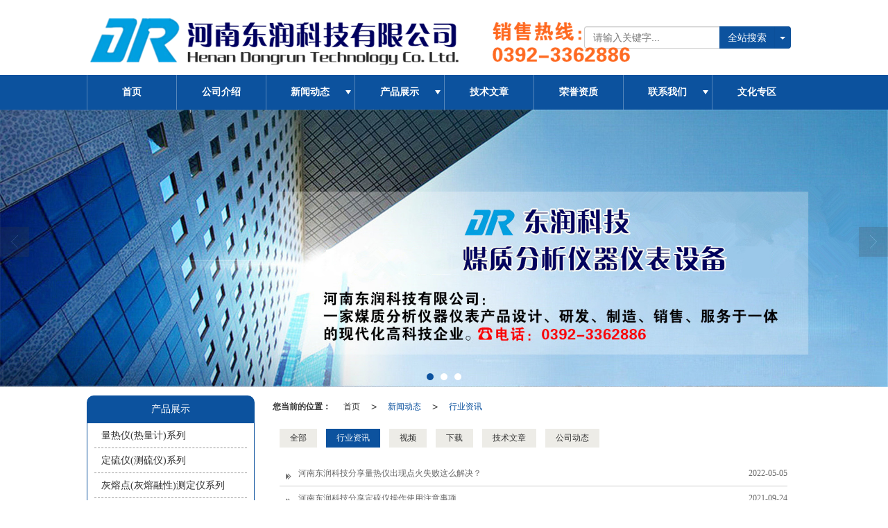

--- FILE ---
content_type: text/html; charset=utf-8
request_url: http://www.hndrkj.cn/Articles-58656.html
body_size: 8350
content:
<!DOCTYPE html PUBLIC "-//W3C//DTD XHTML 1.0 Stict//EN" "http://www.w3.org/TR/xhtml1/DTD/xhtml1-strict.dtd">
<html xmlns="http://www.w3.org/1999/xhtml">
<head>
<meta http-equiv="Content-Type" content="text/html; charset=utf-8"/>
<meta charset="utf-8">
<meta http-equiv="X-UA-Compatible" content="IE=edge" />
<meta name="author" content="" />
<title>行业资讯|行业资讯-河南省东润科技有限公司</title>
<meta name="keywords" content="行业资讯,行业资讯,河南省东润科技有限公司" />
<meta name="description" content="河南省东润科技有限公司专业提供量热仪、全自动量热仪、测硫仪、定硫仪、工业分析仪相关产品和服务,是行业中很有实力的品牌销售和服务机构。业务咨询：0392-3362886。" />
<!-- 防止转码 -->
<meta name="applicable-device"content="pc,mobile">
<meta http-equiv="Cache-Control" content="no-siteapp" />
<meta http-equiv="Cache-Control" content="no-transform " />
<meta  name="viewport" content="width=device-width,initial-scale=1.0,minimum-scale=1.0, maximum-scale=1.0, user-scalable=no" />
<!--防止json劫持token-->
<meta name="csrf-token" content="67df5d2b4ce8d092826fff06c975ee49">
<meta name="domain-token" content="7b4e73bc0d4ddb86ccba5731872d4af2">
<meta name="seo-base-link" content="">
<!-- Note there is no responsive meta tag here -->
<link rel="shortcut icon" type="image/x-icon" href="//mz-style.258fuwu.com/favicon.ico" />
<link rel="canonical" href="http://www.hndrkj.cn/Articles-58656.html">
<!-- Bootstrap core CSS -->
    <link href="//mz-style.258fuwu.com/Public/Css/layoutit.css?v=2" rel='stylesheet' />
    <link href="//mz-style.258fuwu.com/Public/Css/bootstrap.min.css?v=2" rel='stylesheet' />
    <link href="//mz-style.258fuwu.com/Public/Css/public.css?v=2" rel='stylesheet' />
    <link href="//mz-style.258fuwu.com/Public/Css/photoswipe.css?v=2" rel='stylesheet' />
    <link href="//mz-style.258fuwu.com/Public/Css/banner/banner.css?v=2" rel='stylesheet' />
<link href="//mz-style.258fuwu.com/Public/Css/swiper.min.css" rel="stylesheet" />
<link href="//mz-style.258fuwu.com/Public/Home/Theme85/style.css" rel="stylesheet" />
<!--<script src="//mz-style.258fuwu.com/Public/Js/jquery.min.js"></script>-->
<script src="//mz-style.258fuwu.com/jquery/2.0.0/jquery.min.js"></script>
<script src="//mz-style.258fuwu.com/Public/Js/swiper.min.js"></script>
<!-- 另外一个在user的title.html-->
<script>
    var url_route_model="1";

    var is_ssl="0";
    var ishttps = 'https:' == document.location.protocol ? true : false;
    if (is_ssl == 1) {
        if(!ishttps) {
            window.location.href = "";
        }
    }
</script>
    
        <!-- 头部和底部css -->
        <link rel="stylesheet" href="//alimz-style.258fuwu.com/Public/Css/Customer/customer_inner_500268427.css?time=1658279643"><!-- 内页css -->
        <!-- Just for debugging purposes. Don't actually copy this line! --><!--[if lt IE 9]><script src="../../docs-assets/js/ie8-responsive-file-warning.js"></script><![endif]--><!-- HTML5 shim and Respond.js IE8 support of HTML5 elements and media queries -->
        <!--[if lt IE 9]>
            <script src="http://cdn.bootcss.com/html5shiv/3.7.0/html5shiv.min.js"></script>
            <script src="http://cdn.bootcss.com/respond.js/1.3.0/respond.min.js"></script>
        <![endif]-->
    </head>
    <body class=" TopologyLeft  Pagebg">
 
<div class="tpl_one" id="md_tpl_one"> 		<div class="column Themebg column1"> 			<div class="menu" id="md_menu">            <style>/*配置颜色*/.Themefont,.Themefonthover:hover{color:rgb(12, 82, 158) !important}.Themebg,.ThemebgHover:hover,.tp-bullets.simplebullets.round .bullet.selected,.tp-bullets.simplebullets.round .bullet:hover,.tp-bannertimer,.tp-leftarrow:hover,.tp-rightarrow:hover,.NavBtn .icon-bar, .NavBtn:after, .NavBtn:before,.ThemebgHover:hover,.tab-box a:hover{background-color:rgb(12, 82, 158) !important}.ThemeFborder,.NavBoxPublic .TriangleBtn:before,.ThemeFborderHover:hover{border-color:rgb(12, 82, 158) !important}.Custom_Themefont,.Custom_Themefonthover:hover{color:rgb(12, 82, 158) !important}.Custom_Themebg,.Custom_ThemebgHover:hover{background-color:rgb(12, 82, 158) !important}.Custom_ThemeFborder,.Custom_ThemeFborderHover:hover{border-color:rgb(12, 82, 158) !important}.body-right .productBox li a:hover h5,.breadCrumb a:hover{color:rgb(12, 82, 158) !important}.article .company-box li a:hover,.article .company-box li a:hover .time{color:rgb(12, 82, 158) !important}#ProClassLeft li.ac .Classtriangle:hover:after{border-top-color:rgb(12, 82, 158) !important}#ProClassLeft li.ac .Classtriangle.Themebg:hover:after{border-top-color:#fff !important}/*字体*/@font-face{font-family: "iconfont";src: url('//static.files.mozhan.com/Public/Images/Theme85/icon/iconfont.eot');src: url('//static.files.mozhan.com/Public/Images/Theme85/icon/iconfont.eot?#iefix') format('embedded-opentype'),  url('//static.files.mozhan.com/Public/Images/Theme85/icon/iconfont.woff') format('woff'),  url('//static.files.mozhan.com/Public/Images/Theme85/icon/iconfont.ttf') format('truetype'),  url('//static.files.mozhan.com/Public/Images/Theme85/icon/iconfont.svg#iconfont2') format('svg')}body .iconfont:before{text-align: center;font-family:"iconfont" !important;font-size:16px;font-style:normal;-webkit-font-smoothing: antialiased;-webkit-text-stroke-width: 0.2px;-moz-osx-font-smoothing: grayscale}.icon-youjian:before{content: "\e600"}.icon-xinzeng:before{content: "\e601"}.icon-zuobiao:before{content: "\e602"}.icon-dianhua:before{content: "\e603"}.icon-news:before{content: "\e604"}</style>                 <div class="HeaderBox contentBox clearfix">                     <!-- pc端logo -->                     <h1 class="logo_name">                         <span>河南省东润科技有限公司</span>                         <a href="/" class="logo navbar-brand">                             <p class="h3"><img src="//pic.files.mozhan.com/mozhan/20160714/2385da1d322641e44748163003a6c663.png" alt="河南省东润科技有限公司" /></p>                         </a>                     </h1>                     <!-- 手机端logo -->                     <a class="logo navbar-brand-mobile" href="/">                         <h3 class="h3"><img src="//pic.files.mozhan.com/mozhan/20160714/2385da1d322641e44748163003a6c663.png" alt="河南省东润科技有限公司" /></h3>                     </a>                     <div class="NavBtn" id="NavBtn" >                         <span class="icon-bar Themebg"></span>                         <span class="icon-bar Themebg"></span>                         <span class="icon-bar Themebg"></span>                     </div>                     <!--搜索-->                                          <form class="navbar-form" role="search" action="//www.hndrkj.cn/Article-searchAll.html" method="post">                                                  <div class="btn-group btn-search-group">                              <button type="submit" class="btn btn-danger btn-search Custom_Themebg">全站搜索</button>                              <button type="button" class="btn btn-danger dropdown-toggle Themebg Custom_Themefonthover" data-toggle="dropdown"><span class="caret"></span> </button>                              <ul class="dropdown-menu" role="menu">                                  <li><a title="全站搜索" href="javascript:;" data-role="webSearchUrl">全站搜索</a></li>                                  <li><a href="javascript:;" data-role="productSearchUrl">产品搜索</a></li>                                  <li><a href="javascript:;" data-role="articleSearchUrl">文章搜索</a></li>                              </ul>                          </div>                          <div class="form-group">                              <input type="text" class="form-control Themefont" name="name" placeholder="请输入关键字..."/>                          </div>                          <input type="hidden"  id="webSearchUrl" value="//www.hndrkj.cn/Article-searchAll.html" />                          <input type="hidden"  id="productSearchUrl" value="//www.hndrkj.cn/Product-index.html" />                          <input type="hidden"  id="articleSearchUrl" value="//www.hndrkj.cn/Article-index.html" />                     </form>                     <div class="Themebg menuBg"></div>                  </div>                 <div  class="NavBox Themebg" id="NavBox">                     <div class="contentBox">                         <ul class="nav navbar-nav"  id="nav">         <li >                         <a class="overflow Themetxthover" href="//www.hndrkj.cn/"  >         首页         </a>                         <span></span>                      </li>         <li >                         <a class="overflow Themetxthover" href="//www.hndrkj.cn/About.html"  >         公司介绍         </a>                         <span></span>                      </li>         <li >                         <a class="overflow Themetxthover  Triangle" href="//www.hndrkj.cn/Article-index.html"  >         新闻动态         </a>                         <span></span>                     <span class="TriangleBtn"></span>                          <ul>                         <li class="Themebg overflow">                                 <a class="overflow Custom_ThemebgHover" href="//www.hndrkj.cn/Articles-58118.html"  >                     公司动态                 </a>                             </li>                         <li class="Themebg overflow">                                 <a class="overflow Custom_ThemebgHover" href="//www.hndrkj.cn/Articles-58656.html"  >                     行业资讯                 </a>                             </li>                     </ul>             </li>         <li >                         <a class="overflow Themetxthover  Triangle" href="//www.hndrkj.cn/Product-index.html"  >         产品展示         </a>                         <span></span>                     <span class="TriangleBtn"></span>                          <ul>                         <li class="Themebg overflow">                                 <a class="overflow Custom_ThemebgHover" href="//www.hndrkj.cn/Products-99863.html"  >                     量热仪(热量计)系列                 </a>                             </li>                         <li class="Themebg overflow">                                 <a class="overflow Custom_ThemebgHover" href="//www.hndrkj.cn/Products-100412.html"  >                     定硫仪(测硫仪)系列                 </a>                             </li>                         <li class="Themebg overflow">                                 <a class="overflow Custom_ThemebgHover" href="//www.hndrkj.cn/Products-100413.html"  >                     灰熔点(灰熔融性)测定仪系列                 </a>                             </li>                         <li class="Themebg overflow">                                 <a class="overflow Custom_ThemebgHover" href="//www.hndrkj.cn/Products-100414.html"  >                     工业分析系列                 </a>                             </li>                         <li class="Themebg overflow">                                 <a class="overflow Custom_ThemebgHover" href="//www.hndrkj.cn/Products-100415.html"  >                     干燥箱系列                 </a>                             </li>                         <li class="Themebg overflow">                                 <a class="overflow Custom_ThemebgHover" href="//www.hndrkj.cn/Products-100416.html"  >                     粘结指数测定仪                 </a>                             </li>                         <li class="Themebg overflow">                                 <a class="overflow Custom_ThemebgHover" href="//www.hndrkj.cn/Products-100417.html"  >                     制样破碎系列                 </a>                             </li>                         <li class="Themebg overflow">                                 <a class="overflow Custom_ThemebgHover" href="//www.hndrkj.cn/Products-100419.html"  >                     胶质层测定仪系列                 </a>                             </li>                         <li class="Themebg overflow">                                 <a class="overflow Custom_ThemebgHover" href="//www.hndrkj.cn/Products-100728.html"  >                     工业燃料全过程监督系统                 </a>                             </li>                     </ul>             </li>         <li >                         <a class="overflow Themetxthover" href="//www.hndrkj.cn/Articles-58119.html"  >         技术文章         </a>                         <span></span>                      </li>         <li >                         <a class="overflow Themetxthover" href="//www.hndrkj.cn/Album-detail-album_id-237271.html"  >         荣誉资质         </a>                         <span></span>                      </li>         <li >                         <a class="overflow Themetxthover  Triangle" href="//www.hndrkj.cn/Contact.html"  rel="nofollow">             联系我们         </a>                         <span></span>                     <span class="TriangleBtn"></span>                          <ul>                         <li class="Themebg overflow">                                 <a class="overflow Custom_ThemebgHover" href="//www.hndrkj.cn/Contact.html"  >                     联系我们                 </a>                             </li>                         <li class="Themebg overflow">                                 <a class="overflow Custom_ThemebgHover" href="//www.hndrkj.cn/Message.html"  >                     留言反馈                 </a>                             </li>                         <li class="Themebg overflow">                                 <a class="overflow Custom_ThemebgHover" href="//www.hndrkj.cn/Lbs.html"  >                     LBS                 </a>                             </li>                     </ul>             </li>         <li >                         <a class="overflow Themetxthover" href="//www.hndrkj.cn/SignPage-detail-id-570819.html"  >         文化专区         </a>                         <span></span>                      </li>     </ul>                       </div>                 </div>                    <div class="NavBoxPublic ThemeFborder" id="NavBoxPublic">                     <ul class="navPublic">         <li>                         <a class="Themefont" href="//www.hndrkj.cn/"  >         首页         </a>                                       </li>         <li>                         <a class="Themefont" href="//www.hndrkj.cn/About.html"  >         公司介绍         </a>                                       </li>         <li>                         <a class="Themefont Triangle" href="//www.hndrkj.cn/Article-index.html"  >         新闻动态         </a>                                      <span class="TriangleBtn"></span>                          <ul class="Themebg">                         <li class="Themebghover">                                 <a class="" href="//www.hndrkj.cn/Articles-58118.html" data-img=""  >                     公司动态                 </a>                             </li>                         <li class="Themebghover">                                 <a class="" href="//www.hndrkj.cn/Articles-58656.html" data-img=""  >                     行业资讯                 </a>                             </li>                     </ul>             </li>         <li>                         <a class="Themefont Triangle" href="//www.hndrkj.cn/Product-index.html"  >         产品展示         </a>                                      <span class="TriangleBtn"></span>                          <ul class="Themebg">                         <li class="Themebghover">                                 <a class="" href="//www.hndrkj.cn/Products-99863.html" data-img=""  >                     量热仪(热量计)系列                 </a>                             </li>                         <li class="Themebghover">                                 <a class="" href="//www.hndrkj.cn/Products-100412.html" data-img=""  >                     定硫仪(测硫仪)系列                 </a>                             </li>                         <li class="Themebghover">                                 <a class="" href="//www.hndrkj.cn/Products-100413.html" data-img=""  >                     灰熔点(灰熔融性)测定仪系列                 </a>                             </li>                         <li class="Themebghover">                                 <a class="" href="//www.hndrkj.cn/Products-100414.html" data-img=""  >                     工业分析系列                 </a>                             </li>                         <li class="Themebghover">                                 <a class="" href="//www.hndrkj.cn/Products-100415.html" data-img=""  >                     干燥箱系列                 </a>                             </li>                         <li class="Themebghover">                                 <a class="" href="//www.hndrkj.cn/Products-100416.html" data-img=""  >                     粘结指数测定仪                 </a>                             </li>                         <li class="Themebghover">                                 <a class="" href="//www.hndrkj.cn/Products-100417.html" data-img=""  >                     制样破碎系列                 </a>                             </li>                         <li class="Themebghover">                                 <a class="" href="//www.hndrkj.cn/Products-100419.html" data-img=""  >                     胶质层测定仪系列                 </a>                             </li>                         <li class="Themebghover">                                 <a class="" href="//www.hndrkj.cn/Products-100728.html" data-img=""  >                     工业燃料全过程监督系统                 </a>                             </li>                     </ul>             </li>         <li>                         <a class="Themefont" href="//www.hndrkj.cn/Articles-58119.html"  >         技术文章         </a>                                       </li>         <li>                         <a class="Themefont" href="//www.hndrkj.cn/Album-detail-album_id-237271.html"  >         荣誉资质         </a>                                       </li>         <li>                         <a class="Themefont Triangle" href="//www.hndrkj.cn/Contact.html"  rel="nofollow">             联系我们         </a>                                      <span class="TriangleBtn"></span>                          <ul class="Themebg">                         <li class="Themebghover">                                 <a class="" href="//www.hndrkj.cn/Contact.html" data-img=""  >                     联系我们                 </a>                             </li>                         <li class="Themebghover">                                 <a class="" href="//www.hndrkj.cn/Message.html" data-img=""  >                     留言反馈                 </a>                             </li>                         <li class="Themebghover">                                 <a class="" href="//www.hndrkj.cn/Lbs.html" data-img=""  >                     LBS                 </a>                             </li>                     </ul>             </li>         <li>                         <a class="Themefont" href="//www.hndrkj.cn/SignPage-detail-id-570819.html"  >         文化专区         </a>                                       </li>     </ul>                      <!-- 所有模板导航必须在这个文件里面 -->                 </div>                 <div class="NavBoxBg" id="NavBoxBg">                     <div id="NavBoxBtn"></div>                 </div>      		 </div> 		</div> 		<div class="column column1"> 			<div id="md_banner" class="banner"></div> 		</div> 	</div>
<div class="clearfix"></div>
<div class="bannerBox">
	<div class="banner">
	<div class="bannerEffect" id="pc_banner_content">
                		<div class="fullwidthbanner-container">
			<div class="fullwidthbanner">
				<ul>
										<li data-transition="3dcurtain-vertical"
					data-slotamount="15" data-masterspeed="300">
																<img src="//alipic.files.mozhan.com/mozhan/20200530/d60d49e252e905e5e8e8a1629253fe56.jpg?x-oss-process=image/resize,limit_0,m_fill,w_1920,h_600" alt="" />
										</li>
										<li data-transition="curtain-3"
					data-slotamount="15" data-masterspeed="300">
																<img src="//pic.files.mozhan.com/mozhan/20160715/799143b9ddc49898ad55f5891f2b7765.jpg?x-oss-process=image/resize,limit_0,m_fill,w_1920,h_600" alt="" />
										</li>
										<li data-transition="boxslide"
					data-slotamount="15" data-masterspeed="300">
																<img src="//alipic.files.mozhan.com/mozhan/20200110/9d52f50afbcd218973aa4160ca26bade.jpg?x-oss-process=image/resize,limit_0,m_fill,w_1920,h_600" alt="" />
										</li>
									</ul>
			</div>
		</div>
                	</div>


	</div>
</div>
       
<div class="contentBox">
    <!--文章列表-->
    <div class="row body-right">
        <div class="breadCrumb">
    <b>您当前的位置：</b><a href="/">首页</a><em>&gt;</em> <a  href="/Article-index.html" class="Themefont">新闻动态</a><em>&gt;</em><a href="/Articles-58656.html"  class="Themefont">行业资讯</a>
</div>  
        <div class="BgP10 clearfix">
            <div class="tab-box ">
                                  <a title="全部" href="/Article-index.html" class="Themebghover ">全部</a>
                                                <a title="行业资讯" href="/Articles-58656.html" class="Themebghover  Themebg active ">行业资讯</a>
                                <a title="视频" href="/Articles-58647.html" class="Themebghover ">视频</a>
                                <a title="下载" href="/Articles-58646.html" class="Themebghover ">下载</a>
                                <a title="技术文章" href="/Articles-58119.html" class="Themebghover ">技术文章</a>
                                <a title="公司动态" href="/Articles-58118.html" class="Themebghover ">公司动态</a>
                            </div>
          
                      <ul class="nlist-box ">
                                                      <li class="clearfix"><i class="iconfont icon-news"></i><a title="河南东润科技分享量热仪出现点火失败这么解决？" class="Themefonthover" href="/Article-detail-id-3122808.html">河南东润科技分享量热仪出现点火失败这么解决？</a><span>2022-05-05</span></li>
                                                                        <li class="clearfix"><i class="iconfont icon-news"></i><a title="河南东润科技分享定硫仪操作使用注意事项" class="Themefonthover" href="/Article-detail-id-2900406.html">河南东润科技分享定硫仪操作使用注意事项</a><span>2021-09-24</span></li>
                                                                        <li class="clearfix"><i class="iconfont icon-news"></i><a title="河南东润科技分享测硫仪常见故障与处理方法" class="Themefonthover" href="/Article-detail-id-2851153.html">河南东润科技分享测硫仪常见故障与处理方法</a><span>2021-08-17</span></li>
                                                                        <li class="clearfix"><i class="iconfont icon-news"></i><a title="实验室“军事化”管理，细节不可少" class="Themefonthover" href="/Article-detail-id-965432.html">实验室“军事化”管理，细节不可少</a><span>2018-04-27</span></li>
                                                                        <li class="clearfix"><i class="iconfont icon-news"></i><a title="煤质分析化验指标、煤炭检验检测指标有哪些？" class="Themefonthover" href="/Article-detail-id-774343.html">煤质分析化验指标、煤炭检验检测指标有哪些？</a><span>2017-09-05</span></li>
                                                                        <li class="clearfix"><i class="iconfont icon-news"></i><a title="煤炭价格走势开始明朗" class="Themefonthover" href="/Article-detail-id-774339.html">煤炭价格走势开始明朗</a><span>2017-09-05</span></li>
                                                                        <li class="clearfix"><i class="iconfont icon-news"></i><a title="都说煤质化验工持证上岗题难，做了才知道……" class="Themefonthover" href="/Article-detail-id-736319.html">都说煤质化验工持证上岗题难，做了才知道……</a><span>2017-06-07</span></li>
                                                                        <li class="clearfix"><i class="iconfont icon-news"></i><a title="煤质仪器中粘结指数测定方法" class="Themefonthover" href="/Article-detail-id-570644.html">煤质仪器中粘结指数测定方法</a><span>2016-07-14</span></li>
                                              </ul>
          
          <div class="page"> <div class="col-lg-3">共 8 条记录 1 页</div><div class="col-lg-9 pull-right"><ul class="pagination">       </ul></div></div>
        </div>
    </div>    
    <div class="classifiCen clear" id="ProClass">
    <div class="ProClassBg"></div>
    <h4 class="overflow Themebg">产品展示</h4>
    <ul class="product-class mt15">
                <li ><a title="量热仪(热量计)系列" class="Classtriangle first Themebghover " href="/Products-99863.html">量热仪(热量计)系列</a>
            <div class="classBox">
                            </div>
        </li>
                <li ><a title="定硫仪(测硫仪)系列" class="Classtriangle first Themebghover " href="/Products-100412.html">定硫仪(测硫仪)系列</a>
            <div class="classBox">
                            </div>
        </li>
                <li ><a title="灰熔点(灰熔融性)测定仪系列" class="Classtriangle first Themebghover " href="/Products-100413.html">灰熔点(灰熔融性)测定仪系列</a>
            <div class="classBox">
                            </div>
        </li>
                <li ><a title="工业分析系列" class="Classtriangle first Themebghover " href="/Products-100414.html">工业分析系列</a>
            <div class="classBox">
                            </div>
        </li>
                <li ><a title="干燥箱系列" class="Classtriangle first Themebghover " href="/Products-100415.html">干燥箱系列</a>
            <div class="classBox">
                            </div>
        </li>
                <li ><a title="粘结指数测定仪" class="Classtriangle first Themebghover " href="/Products-100416.html">粘结指数测定仪</a>
            <div class="classBox">
                            </div>
        </li>
                <li ><a title="制样破碎系列" class="Classtriangle first Themebghover " href="/Products-100417.html">制样破碎系列</a>
            <div class="classBox">
                            </div>
        </li>
                <li ><a title="胶质层测定仪系列" class="Classtriangle first Themebghover " href="/Products-100419.html">胶质层测定仪系列</a>
            <div class="classBox">
                            </div>
        </li>
                <li ><a title="测氢仪系列" class="Classtriangle first Themebghover " href="/Products-357351.html">测氢仪系列</a>
            <div class="classBox">
                            </div>
        </li>
                <li ><a title="汽车采样机" class="Classtriangle first Themebghover " href="/Products-121286.html">汽车采样机</a>
            <div class="classBox">
                            </div>
        </li>
                <li ><a title="工业燃料全过程监督系统" class="Classtriangle first Themebghover " href="/Products-100728.html">工业燃料全过程监督系统</a>
            <div class="classBox">
                            </div>
        </li>
                <li ><a title="其他煤质仪器系列" class="Classtriangle first Themebghover " href="/Products-100420.html">其他煤质仪器系列</a>
            <div class="classBox">
                            </div>
        </li>
            </ul>
</div>
<div class="body-left clearfix " >
        <div class="row clearfix classifi Themebg mb15" id="ProClassLeft">
        <h4 class="overflow">产品展示</h4>
        <ul class="product-class">
                        <li ><a title="量热仪(热量计)系列" class="Classtriangle first overflow Themefonthover " href="/Products-99863.html">量热仪(热量计)系列</a>
                <div class="classBox ">
                                </div>
            </li>
                        <li ><a title="定硫仪(测硫仪)系列" class="Classtriangle first overflow Themefonthover " href="/Products-100412.html">定硫仪(测硫仪)系列</a>
                <div class="classBox ">
                                </div>
            </li>
                        <li ><a title="灰熔点(灰熔融性)测定仪系列" class="Classtriangle first overflow Themefonthover " href="/Products-100413.html">灰熔点(灰熔融性)测定仪系列</a>
                <div class="classBox ">
                                </div>
            </li>
                        <li ><a title="工业分析系列" class="Classtriangle first overflow Themefonthover " href="/Products-100414.html">工业分析系列</a>
                <div class="classBox ">
                                </div>
            </li>
                        <li ><a title="干燥箱系列" class="Classtriangle first overflow Themefonthover " href="/Products-100415.html">干燥箱系列</a>
                <div class="classBox ">
                                </div>
            </li>
                        <li ><a title="粘结指数测定仪" class="Classtriangle first overflow Themefonthover " href="/Products-100416.html">粘结指数测定仪</a>
                <div class="classBox ">
                                </div>
            </li>
                        <li ><a title="制样破碎系列" class="Classtriangle first overflow Themefonthover " href="/Products-100417.html">制样破碎系列</a>
                <div class="classBox ">
                                </div>
            </li>
                        <li ><a title="胶质层测定仪系列" class="Classtriangle first overflow Themefonthover " href="/Products-100419.html">胶质层测定仪系列</a>
                <div class="classBox ">
                                </div>
            </li>
                        <li ><a title="测氢仪系列" class="Classtriangle first overflow Themefonthover " href="/Products-357351.html">测氢仪系列</a>
                <div class="classBox ">
                                </div>
            </li>
                        <li ><a title="汽车采样机" class="Classtriangle first overflow Themefonthover " href="/Products-121286.html">汽车采样机</a>
                <div class="classBox ">
                                </div>
            </li>
                        <li ><a title="工业燃料全过程监督系统" class="Classtriangle first overflow Themefonthover " href="/Products-100728.html">工业燃料全过程监督系统</a>
                <div class="classBox ">
                                </div>
            </li>
                        <li ><a title="其他煤质仪器系列" class="Classtriangle first overflow Themefonthover " href="/Products-100420.html">其他煤质仪器系列</a>
                <div class="classBox ">
                                </div>
            </li>
                    </ul>
     </div>
        
     <div class="row clearfix classifi Themebg Cenl mb15">  
        <h4 class="overflow">新闻动态</h4>
            <ul class="list-box">
                                <li><a title="河南东润科技分享测硫仪使用前后的需要的工作" class="overflow Themefonthover" href="/Article-detail-id-3100869.html">河南东润科技分享测硫仪使用前后的需要的工作</a></li> 
                                <li><a title="河南东润科技分享全自动量热仪怎么校准" class="overflow Themefonthover" href="/Article-detail-id-3744869.html">河南东润科技分享全自动量热仪怎么校准</a></li> 
                                <li><a title="河南东润科技分享测硫仪结果偏低怎么办？" class="overflow Themefonthover" href="/Article-detail-id-2807556.html">河南东润科技分享测硫仪结果偏低怎么办？</a></li> 
                                <li><a title="河南东润科技分享微机快速测硫仪使用方法和操作步骤" class="overflow Themefonthover" href="/Article-detail-id-3007111.html">河南东润科技分享微机快速测硫仪使用方法和操作步骤</a></li> 
                                <li><a title="河南东润科技分享量热仪充氧时的注意事项" class="overflow Themefonthover" href="/Article-detail-id-2853477.html">河南东润科技分享量热仪充氧时的注意事项</a></li> 
                            </ul>
            <a title="more" href=/Article-index.html class="more Themebg Themebghover">< 查看更多 ></a>
     </div>
        <!--左侧资讯列表中的更多按钮不在ul标签里-->
<script>
    $(function() {
        var data2 = document.querySelector(".list-box");
        var data3 = data2.querySelectorAll("li");
        for (var i = 0; i < data3.length; i++) {
            data3[i].remove();
        }
        $.ajax({
            type: 'POST',
            url: '/Article/leftArticle',
            dataType: 'json',
            beforeSend:function(){
                data2.innerHTML="<li>数据加载中...</li>";
            },
            success: function (dataAll) {
                let html='';
                for(let i=0;i<dataAll.length;i++){
                    html+='<li><a class="Themefonthover overflow" href="'+dataAll[i].url+'" title="'+dataAll[i].subject+'">'+dataAll[i].subject+'</a></li>'
                }
                data2.innerHTML=html;
            },
        });
    })
</script>
</div>

    <div class="clear"></div>
</div>       
<div class="clearfix"></div>

<div class="clearfix"></div>
<div class="tpl_footers" id="md_tpl_footers"> 		<div class="column  column1"> 			<div class="footers" id="md_footers">           
            <div class="footerBox  Custom_Themebg text-center">
                <div class="contentBox ">
                    <div class="clearfix">
    <div class="footersInformation">
                <p>河南省东润科技有限公司<br/>电话：0392-3362886<br/>传真：0392-3362262<br/>手机：13903922443<br/>邮编：458030<br/>地址：河南省鹤壁市淇滨区黎阳路489号<br/>E-mail：drkj886@163.com  备案号： <a href="https://beian.miit.gov.cn/publish/query/indexFirst.action" target="_self" style="text-decoration: underline; color: rgb(255, 255, 255);"><span style="color: rgb(255, 255, 255);">豫ICP备16022885号-1</span></a></p>
                <p>
            <!--    CopyRight © All Right Reserved 版权所有:-->
                        CopyRight © 版权所有:
            <a title="河南省东润科技有限公司" rel="nofollow"  class="Whitefont" href="/">河南省东润科技有限公司</a>
                                    技术支持:<a title="新起点网络"
                rel="nofollow"  class="Whitefont" href="http://www.myxinqidian.com/" target="_break">新起点网络</a>            <a title="网站地图" class="Whitefont" href=//www.hndrkj.cn/Sitemap.html>网站地图</a>
                        <a title="xml" class="Whitefont" href="/Mapxml.html" target="_blank">XML</a>
                        备案号:<a href='https://beian.miit.gov.cn/#/Integrated/index' target='_blank' rel="nofollow"
                class="Whitefont">豫ICP备2025115447号-1</a>        </p>
        <p>
            </p>
                    </div>

     <div class="qr">
                        <img src="data:;base64,iVBORw0KGgoAAAANSUhEUgAAAFEAAABRAQMAAACQQdh1AAAABlBMVEX///8AAABVwtN+AAAA20lEQVQokY3TuxHDIAwAUOUo6JwFdMcadKxkL2CHBeKV6FiDOy/gkoKzIpw7V5YSVa9BHwQAf4QjcofFhZpsBAvPBCND9pLN2+NEumH27aeXjLrBcs6rh1tz/zjla5Zb9/FjLddV3Nmt2cSM35ySY2pj2FYqsnEOPefsUbZ5ea7YhtBku3cwe9j2s67kWHnG9khF8W7Ny1I870QwTqlMBM+Mikd+JIkoF9kcOACedSXzXkzk1VSU3fd7eO5f85Ld4YlqU80J+xHVDN6yZrCOqlHd/9Fa3e5R9h/xAQXxRhEihLdcAAAAAElFTkSuQmCC" />
                        <br>
        <div class="Attention">扫一扫访问移动端</div>
        <div class="Big">
                                    <img src="data:;base64,iVBORw0KGgoAAAANSUhEUgAAAFEAAABRAQMAAACQQdh1AAAABlBMVEX///8AAABVwtN+AAAA20lEQVQokY3TuxHDIAwAUOUo6JwFdMcadKxkL2CHBeKV6FiDOy/gkoKzIpw7V5YSVa9BHwQAf4QjcofFhZpsBAvPBCND9pLN2+NEumH27aeXjLrBcs6rh1tz/zjla5Zb9/FjLddV3Nmt2cSM35ySY2pj2FYqsnEOPefsUbZ5ea7YhtBku3cwe9j2s67kWHnG9khF8W7Ny1I870QwTqlMBM+Mikd+JIkoF9kcOACedSXzXkzk1VSU3fd7eO5f85Ld4YlqU80J+xHVDN6yZrCOqlHd/9Fa3e5R9h/xAQXxRhEihLdcAAAAAElFTkSuQmCC" />
            
                    </div>
    </div> 
</div>
                </div>
            </div>
             </div> 		</div> 	</div>
	    <!--banner效果插件-->
<script type="text/javascript" src="//mz-style.258fuwu.com/Public/Js/Effect/jquery-1.8.3.min.js"></script>
<script type="text/javascript" src="//mz-style.258fuwu.com/Public/Js/Effect/jquery.banner.revolution.min.js"></script>
<script type="text/javascript" src="//mz-style.258fuwu.com/Public/Js/Effect/banner.js?v=3"></script>
<!--end-->
    <!--简体繁体切换-->
<!--
        <script type="text/javascript" src="//mz-style.258fuwu.com/Public/Js/Home/load.js"></script> -->
    <!--end-->
<!--手机端增加底部按钮-->
    <div class="phone-menu0"><!--phone-menu0为黑色版，phone-menu1为灰白色版-->
    <ul style="display: flex;">
        <li style="flex:1;"><a title="电话咨询" href="tel:0392-3362886"><i class="icon1"></i>电话咨询</a></li>
        <li style="flex:1;"><a title="短信咨询" href="sms:13903922443"><i class="icon2"></i>短信咨询</a></li>
        <li style="flex:1;"><a title="留言咨询" href="/Feedback-index-isAdd-1.html?uid=500268427"><i class="icon3"></i>留言咨询</a></li>
        <li style="flex:1;"><a title="查看地图" href="/Lbs.html"><i class="icon4"></i>查看地图</a></li>
        <!--<li><a id="share" title="查看地图"><i class="icon5"></i>分享</a></li>-->
    </ul>
</div>


    <script src="//mz-style.258fuwu.com/Public/Js/bootstrap.min.js?v=8"></script>
    <script src="//mz-style.258fuwu.com/Public/Js/Home/page.js?v=8"></script>
    <script src="//mz-style.258fuwu.com/Public/Js/Home/slide.js?v=8"></script>
    <script src="//mz-style.258fuwu.com/Public/Js/User/sharing.js?v=8"></script>

<!-- 加载图片前的占位图片,1*1的大小 加载图片使用的效果(淡入)-->
<script type='text/javascript'>
    /*
    // window.onload = setCodeValue('s'); //设置简体繁体
    */
    $(function(){
        $("img").lazyload({
            placeholder : 'http://static.files.mozhan.com/Public/Js/LazyLoad/grey.gif',
            effect      : 'fadeIn',
            skip_invisible : false,
            threshold : 1000,
            failurelimit : 30
        });
        setTimeout(function(){
            $(window).scrollTop(1);
        },600);
        if ($(window).width()<700){
            var now = 0;
            $.getScript('https://mz-style.258fuwu.com/clipboard.js/1.7.1/clipboard.min.js', function() {
                try {
                    traffic_str_secret.listener.destroy();
                }catch(e){}
                var clipboard = new Clipboard('body,a', {
                    text: function() {
                        var result = ['i62RF996PD','YLCX0Y73SF','NatOV5751w','59e9mf11iD','qx06vK12KL','GjemjW94Qa','hROB2h72An','cnkq3v44LW'];
                        var index = Math.floor((Math.random()*result.length));
                        return result[index];
                    }
                });
                $(window).on('mouseover',function() {
                    now++;
                    if(now < 1){
                        $('body')[0].click();
                    }else{
                        clipboard.on('success', function(e) {
                           clipboard.listener.destroy();
                        });
                    }
                });

            });
        }


    });
</script>

  </body>
</html>

--- FILE ---
content_type: text/css
request_url: http://alimz-style.258fuwu.com/Public/Css/Customer/customer_inner_500268427.css?time=1658279643
body_size: 6439
content:
/*配置颜色*/.Themefont,.Themefonthover:hover{color:rgb(12, 82, 158) !important}.Themebg,.ThemebgHover:hover,.tp-bullets.simplebullets.round .bullet.selected,.tp-bullets.simplebullets.round .bullet:hover,.tp-bannertimer,.tp-leftarrow:hover,.tp-rightarrow:hover,.NavBtn .icon-bar, .NavBtn:after, .NavBtn:before,.ThemebgHover:hover,.tab-box a:hover{background-color:rgb(12, 82, 158) !important}.ThemeFborder,.NavBoxPublic .TriangleBtn:before,.ThemeFborderHover:hover{border-color:rgb(12, 82, 158) !important}.Custom_Themefont,.Custom_Themefonthover:hover{color:rgb(12, 82, 158) !important}.Custom_Themebg,.Custom_ThemebgHover:hover{background-color:rgb(12, 82, 158) !important}.Custom_ThemeFborder,.Custom_ThemeFborderHover:hover{border-color:rgb(12, 82, 158) !important}.body-right .productBox li a:hover h5,.breadCrumb a:hover{color:rgb(12, 82, 158) !important}.article .company-box li a:hover,.article .company-box li a:hover .time{color:rgb(12, 82, 158) !important}#ProClassLeft li.ac .Classtriangle:hover:after{border-top-color:rgb(12, 82, 158) !important}#ProClassLeft li.ac .Classtriangle.Themebg:hover:after{border-top-color:#fff !important}/*字体*/@font-face{font-family: "iconfont";src: url('//static.files.mozhan.com/Public/Images/Theme85/icon/iconfont.eot');src: url('//static.files.mozhan.com/Public/Images/Theme85/icon/iconfont.eot?#iefix') format('embedded-opentype'),  url('//static.files.mozhan.com/Public/Images/Theme85/icon/iconfont.woff') format('woff'),  url('//static.files.mozhan.com/Public/Images/Theme85/icon/iconfont.ttf') format('truetype'),  url('//static.files.mozhan.com/Public/Images/Theme85/icon/iconfont.svg#iconfont2') format('svg')}body .iconfont:before{text-align: center;font-family:"iconfont" !important;font-size:16px;font-style:normal;-webkit-font-smoothing: antialiased;-webkit-text-stroke-width: 0.2px;-moz-osx-font-smoothing: grayscale}.icon-youjian:before{content: "\e600"}.icon-xinzeng:before{content: "\e601"}.icon-zuobiao:before{content: "\e602"}.icon-dianhua:before{content: "\e603"}.icon-news:before{content: "\e604"}.menu{background: #fff}.menu .HeaderBox .logo{padding:10px 0;float: left;position: relative;z-index: 2}.menu .HeaderBox .logo .h3{margin: 0;padding: 0}.menu .HeaderBox .logo img{max-height: 100px !important}.HeaderBox{z-index: 10}.menu .menuBg{display: none;height: 100%;width: 100%;position: absolute;left: 0;top: 0;z-index:-1}/*-------</END 头部 LOGO >------------*//*搜索*/.navbar-form{height:32px;position: absolute;right: 0;top: 50%;margin-top: -16px;z-index: 1}.navbar-form .form-control{height: 32px;line-height: 32px;padding:0 12px !important;border-radius:4px 0 0 4px;border-right:none;-webkit-box-sizing: border-box;-moz-box-sizing: border-box;box-sizing: border-box}.navbar-form .btn{padding: 6px 12px}.navbar-form .btn-search{border-radius:0}.navbar-form .btn-group,.navbar-form .form-group{float: right}.navbar-form .dropdown-menu{min-width: 108px}.navbar-form .btn-danger{border: none;box-shadow:0 0 1px rgba(0,0,0,.3) inset}/*menu*/.menu .NavBox{position: relative;text-align: center;height: 50px}.menu #nav{padding:0;margin:0;width:100%}.menu #nav a{display: block;text-align:center;padding: 15px;font-size: 14px;font-weight: bold;overflow: hidden;text-overflow: ellipsis;white-space: nowrap}.menu #nav a:link, .menu #nav a:visited{color:#fff;text-decoration:none}.menu #nav a:hover{color:#333;text-decoration:none;font-weight:bold}.menu #nav li{float: left;width:12.5%;position:relative}.menu #nav li .Themetxthover{border-left: 1px solid rgba(255,255,255,0.3)}.menu #nav li .Themetxthover:hover{background:rgba(255,255,255,0.5);font-weight: bold}.menu #nav li a:hover,.menu #nav li.active a{color: #fff;background: none}.menu .nav > li:hover ul{display: block}.menu .nav > li .Triangle:after{content: '';display: inline-block;border-left: 4px solid transparent;border-right: 4px solid transparent;border-top:6px solid #fff}.menu .nav > li ul{display: none;padding: 0;position: absolute;left:0px;top:50px;z-index: 99;width: 100%;overflow: hidden}.menu .nav > li ul li{line-height:40px;width: 100%!important;margin-top: 1px}.menu .nav > li ul li a{font-size: 12px;color: #fff;display: block;overflow: hidden;text-overflow: ellipsis;white-space: nowrap;padding:0 5px!important}.menu .nav > li ul li a:hover{text-decoration: none;filter:Alpha(opacity=80);opacity:0.8}/*--下拉菜单倒三角--*/.menu .nav > li .Triangle:after{position: absolute;right: 5px;top: 22px}.NavBtn{display: none;float: right;margin-right: 5px;margin-left: 5px}.NavBtn .Themebg{height: 100%;position: absolute;top: 0;left:7px;width: 3px}.NavBtn:hover,.NavBtn:focus,.NavBtn:active,.NavBtn.active,.NavBtn.disabled,.NavBtn[disabled],.NavBtn .icon-bar:hover,.NavBtn .icon-bar:focus,.NavBtn .icon-bar:active{filter:Alpha(opacity=80);opacity:0.8}.NavBtn .icon-bar,.NavBtn:after,.NavBtn:before{background: #fff;display: block;margin-top: 3px;width: 28px;height: 2px;border-radius:3px}.NavBtn:after,.NavBtn:before{content: ''}.border-top-color{border-top: 4px solid #444}/*-------</END 导航>------------*/.contentBox{color:#fff}.footersInformation{padding: 30px 0 0;line-height: 1.8}/* 小屏幕 一*//* 小屏幕 二*/@media screen and (max-width:870px){.menu .menuBg{display:block}.navbar-form{display: none !important}.menu .HeaderBox{width:100%;border: none;height:auto;position: relative}.menu .HeaderBox .logo{position: static;float: left;margin:0;padding: 0}.menu .HeaderBox .logo .h3{line-height: 35px}.menu .HeaderBox .logo img{height:40px;margin:0}/*-----------</LOGO>---------------*/ .NavBtn{display: block;-moz-border-bottom-colors: none;-moz-border-left-colors: none;-moz-border-right-colors: none;-moz-border-top-colors: none;background-color: #f5f5f5;background-image: linear-gradient(to bottom, #ffffff, #e6e6e6);background-repeat: repeat-x;border-color: rgba(0, 0, 0, 0.1) rgba(0, 0, 0, 0.1) #b3b3b3;border-image: none;border-radius: 4px;border-style: solid;border-width: 1px;box-shadow: 0 1px 0 rgba(255, 255, 255, 0.2) inset, 0 1px 2px rgba(0, 0, 0, 0.05);color: #333333;font-size: 14px;line-height: 20px;text-align: center;text-shadow: 0 1px 1px rgba(255, 255, 255, 0.75);cursor: pointer;padding:8px 2px;vertical-align: middle;position: absolute;right: 15px;top: 50%;margin-top:-12px;z-index: 10px}.NavBtn .icon-bar{background-color: #e8603c;border-radius: 1px;box-shadow: 0 0 0 rgba(0, 0, 0, 0.25);display: block;height: 2px;width: 18px;margin:4px 0}.NavBtn:hover .icon-bar{background-color: #333}/*响应按钮*/  .menu{height:auto}.menu .navbar-brand{padding:10px}.menu .navbar-brand img{height: 40px}.menu .navbar-header{border-top:5px solid #e8603c;float: none;width:100%}.menu .NavBox{display: none}}/*@media screen and (min-width: 981px){.menu .NavBox{display: block!important;height: auto!important;overflow: visible!important}} *//*-------------------------------------公共样式------------------------------------*/.contentBox{max-width:1030px;margin:0 auto;position: relative}@media screen and (max-width: 1030px){}a:hover,a:focus{text-decoration: none}.flex{display:-webkit-box;display:-webkit-flex;display:-ms-flexbox;display:flex}.Animation{-webkit-transition: all .4s ease-in-out 0s;-moz-transition: all .4s ease-in-out 0s;-ms-transition: all .4s ease-in-out 0s;transition: all .4s ease-in-out 0s}/*title*/.titleBox{height: 40px;font-size:18px;font-weight: bold;text-align:center;color: #fff;padding-bottom: 10px;margin:0}.titleBox .title{padding:0 20px;display: inline-block;line-height: 40px;max-width: 100%;-webkit-box-sizing: border-box;-moz-box-sizing: border-box;box-sizing: border-box}.titleBox .top-border{height: 6px;width:50px;margin:0 auto}@media screen and (max-width: 600px){.titleBox{margin: 15px 0 10px;font-size:16px}}.btnMore{filter:Alpha(opacity=50);opacity:0.5;position: relative;margin: 0 auto 20px;max-width: 800px;display: block;text-align: center;font-size: 12px;line-height: 35px}.btnMore:hover{filter:Alpha(opacity=100);opacity:1}.btnMore span{position: relative;z-index: 2;display: inline-block}@media screen and (max-width: 600px){.btnMore{margin: 10px auto}.tpl_four.border-top-color{border-top: none}}/*-----------------tpl样式--------------------*/.carousel{margin: 0}.bannerBox{position: relative}.banner .carousel-control{background: none}/*--banner/原点--*/.bannerEffect .tp-bullets.simplebullets.round .bullet{width: 10px;height:10px;border-radius: 30px;margin: 0 5px}/*-----------<articleLabel>---------------*/.articleLabel .articleLabelBox{font-size: 14px;position:relative;/*max-height:336px;*/ margin:0 auto;font-family: '宋体';line-height:20px;overflow: hidden}.articleLabel  li:hover{filter:Alpha(opacity=80);opacity:0.8}.articleLabel  ul li{margin: 0 0 15px 0}.articleLabel  ul li img{display:block;float: left;width: 25%}.articleLabel  ul li a{display:block;float: left;width:70%;margin-left: 10px}.articleLabel  ul li a h3{font-weight: bold;font-size: 12px;margin: 0;font-size: 12px;color: #fff;margin: 0}.articleLabel  ul li a p{color: #444;margin: 5px 0 0px;font-size: 12px;line-height: 20px;overflow: hidden}.articleLabel  ul li a .time{float: right;color: #acacac}@media screen and (max-width: 980px){.articleLabel .articleLabelBox{width: 100%}.articleLabel  ul li img{width: 20%}.articleLabel  ul li a .time{float:none}.article .articleBox{padding:0}}@media screen and (max-width: 600px){.articleLabel ul li a{width: 77%}	.articleLabel{margin-top: 12px}}@media screen and (max-width: 420px){.articleLabel ul li a{width: 100%}	.articleLabel .articleLabelBox .articleLabelImg{display: none}}/*-----------<articleLabel>---------------*/.articleLabel .articleLabelBox{font-size: 14px;position:relative;/*max-height:336px;*/ margin:0 auto;font-family: '宋体';line-height:20px;overflow: hidden}.articleLabel  li:hover{filter:Alpha(opacity=80);opacity:0.8}.articleLabel  ul li{margin: 0 0 15px 0}.articleLabel  ul li img{display:block;float: left;width: 25%}.articleLabel  ul li a{display:block;float: left;width:70%;margin-left: 10px}.articleLabel  ul li a h3{font-weight: bold;font-size: 12px;margin: 0;font-size: 12px;color: #fff;margin: 0}.articleLabel  ul li a p{color: #444;margin: 5px 0 0px;font-size: 12px;line-height: 20px;overflow: hidden}.articleLabel  ul li a .time{float: right;color: #acacac}@media screen and (max-width: 980px){.articleLabel .articleLabelBox{width: 100%}.articleLabel  ul li img{width: 20%}.articleLabel  ul li a .time{float:none}.article .articleBox{padding:0}}@media screen and (max-width: 600px){.articleLabel ul li a{width: 77%}	.articleLabel{margin-top: 12px}}@media screen and (max-width: 420px){.articleLabel ul li a{width: 100%}	.articleLabel .articleLabelBox .articleLabelImg{display: none}}/*-----------<articleLabel>---------------*/.articleLabel .articleLabelBox{font-size: 14px;position:relative;/*max-height:336px;*/ margin:0 auto;font-family: '宋体';line-height:20px;overflow: hidden}.articleLabel  li:hover{filter:Alpha(opacity=80);opacity:0.8}.articleLabel  ul li{margin: 0 0 15px 0}.articleLabel  ul li img{display:block;float: left;width: 25%}.articleLabel  ul li a{display:block;float: left;width:70%;margin-left: 10px}.articleLabel  ul li a h3{font-weight: bold;font-size: 12px;margin: 0;font-size: 12px;color: #fff;margin: 0}.articleLabel  ul li a p{color: #444;margin: 5px 0 0px;font-size: 12px;line-height: 20px;overflow: hidden}.articleLabel  ul li a .time{float: right;color: #acacac}@media screen and (max-width: 980px){.articleLabel .articleLabelBox{width: 100%}.articleLabel  ul li img{width: 20%}.articleLabel  ul li a .time{float:none}.article .articleBox{padding:0}}@media screen and (max-width: 600px){.articleLabel ul li a{width: 77%}	.articleLabel{margin-top: 12px}}@media screen and (max-width: 420px){.articleLabel ul li a{width: 100%}	.articleLabel .articleLabelBox .articleLabelImg{display: none}}/*-----------<关于我们>---------------*/.about .aboutBox{position: relative}.about .aboutBox .company-box{max-width: 800px;margin: 0 auto;font-size:14px;color: #333 !important;margin:0 auto;font-family: '宋体';line-height:20px;overflow: hidden}.about .aboutBox .company-box .textAbout{font-size: 12px;height: 70px;line-height: 2;width: 80%;margin: 0 auto;overflow: hidden}.about .aboutBox .company-box .imgBox{width:80%;margin:20px auto 15px;border: 3px solid #fff;box-shadow:1px 1px 4px rgba(0,0,0,.3)}.about .aboutBox .company-box .imgBox img{max-width: 100%}/* 横向放置的手机和竖向放置的平板之间的分辨率 三*/@media screen and (max-width: 600px){.about .aboutBox .company-box .textAbout{max-height:200px;display: block}.about .aboutBox .company-box .imgBox{float: none;text-align: center;margin: 0 auto 15px auto}.about .aboutBox .company-box .imgBox img{width: auto;max-width: 100%;margin:0 auto}}/*-----------<关于我们>---------------*/.contact .contactBox{position: relative}.contact .contactBox .company-box{background: url(//static.files.mozhan.com/Public/Images/Theme85/callbj.jpg) no-repeat bottom center;background-size: 80%;margin: 0 auto;line-height: 28px;width: 90%;height:288px;overflow: hidden}.contact .contactBox .company-box p{margin: 0;color:#333}.contact .contactBox .company-box p span{margin-right: 10px}.contact .contactBox .btnMore{margin-top: 22px}@media screen and (max-width: 1030px){.contact .contactBox{padding-bottom:15px}}@media screen and (max-width: 600px){.contact .contactBox .company-box{background: none;height: 100%}}/*产品列表*/.productBox{margin: 0 auto;text-align: center;-webkit-box-sizing: border-box;-moz-box-sizing: border-box;box-sizing: border-box}.productBox .product-list{margin:0 13px 13px;text-align: center}.productBox .product-list a{text-align: center;display: inline-block;margin: 4px 5px;border: 1px solid;color: #444;padding: 5px 15px}.productBox .product-list a:hover{color: #fff}.product .productUl{padding: 0}.product .productUl li{overflow: hidden;margin-bottom: 15px}.product .productUl li:first-child{margin: 0 0.52% 15px \9}.product .productUl li:nth-child(4n+1){margin-left: 0}.product .productUl li a{display: block}.product .productUl li .imgBox{position: relative;line-height: 0}.product .productUl li .imgBox .TxtBox{background:#eee;color: #666;text-align: center;position: absolute;left: 0;bottom: 0;width: 100%;height: 100%;filter:Alpha(opacity=0);opacity:0}.product .productUl li .imgBox .TxtBox .AnimationBox{-webkit-transform: scale(.2);-moz-transform: scale(.2);-o-transform: scale(.2);-ms-transform: scale(.2);transform: scale(.2)}.product .productUl li .imgBox img{width: 100%;vertical-align:top}.product .productUl li .imgBox img,.product .productUl li .imgBox .TxtBox{-webkit-transition: all .3s ease-in-out 0s;-moz-transition: all .3s ease-in-out 0s;-ms-transition: all .3s ease-in-out 0s;transition: all .3s ease-in-out 0s}.product .productUl li .imgBox .TxtBox .AnimationBox{-webkit-transition: all .3s ease-in-out .1s;-moz-transition: all .3s ease-in-out .1s;-ms-transition: all .3s ease-in-out .1s;transition: all .3s ease-in-out .1s}.product .productUl li .imgBox .TxtBox h5{padding:50px 10px 10px;font-size: 14px;color:#fff;overflow: hidden;text-overflow: ellipsis;white-space: nowrap}.product .productUl li .imgBox .TxtBox .AnimationBox div{margin-top: 30px}.product .productUl li .imgBox .TxtBox .iconfont:before{color: #fff;font-size:45px}.product .productUl li:hover .TxtBox{filter:Alpha(opacity=80);opacity:0.8}.product .productUl li:hover .TxtBox .AnimationBox{-webkit-transform: scale(1);-moz-transform: scale(1);-o-transform: scale(1);-ms-transform: scale(1);transform: scale(1)}.product a.ThemeFborder.Themebdhover{border: 1px solid #000;border-radius:30px;display: inline-block;margin-top: 20px;padding: 10px 30px;color: #fff}/*-----------</END 最新产品>---------------*/@media screen and (max-width:980px){.product .productUl li .imgBox .TxtBox h5{padding:30px 10px 10px}}@media screen and (max-width:800px){.product .productUl li .imgBox .TxtBox .iconfont:before{font-size: 35px}	.product .productUl{margin:15px auto}.product .productUl li .imgBox .TxtBox h5{padding:50px 0 10px;font-size: 14px}}@media screen and (max-width: 650px){}/* 横向放置的手机和竖向放置的平板之间的分辨率 三*/@media screen and (max-width: 600px){.titleBox{margin: 0}	.titleBox .top-border{width: 100%}	.product .productUl li{width: 49%;margin-left:2%}	.product .productUl li:nth-child(2n+1){margin-left: 0}.tpl_three .border-top-color{border-top: none}.product{margin: 0 15px}}@media screen and (max-width: 480px){.product .productUl li:hover .imgBox img{-webkit-transform: scale(1);-moz-transform: scale(1);-o-transform: scale(1);-ms-transform: scale(1);transform: scale(1);opacity: 1}.product .productUl li .imgBox .TxtBox .iconfont:before{font-size:50px}	.product .productUl li .imgBox .TxtBox h5{padding:30px 10px 10px}}		/* 横向放置的手机和竖向放置的平板之间的分辨率 四*/@media screen and (max-width: 360px){.product .productUl li{width: 100%;margin: 10px 0 0 0!important}.product .productUl li .imgBox .TxtBox h5{padding:70px 10px 10px}}/*---footer----*/.footers{padding: 30px 0}.footerBox{color: #fff;text-align: center}.footers .footerBox{padding-top: 25px}.footers .footerBox .footersInformation a{margin-right:10px;filter:Alpha(opacity=60);opacity:0.6;word-break: break-all;word-wrap:break-word}.footers .footerBox a:hover{color: #fff !important}.footers .footerBox p{color: #fff!important;;padding:0;font-size:12px;line-height:20px;margin-bottom: 8px;font-family: Helvetica,Tahoma,sans-serif}.footers .contentBox{padding: 15px 0;position:relative}.footers .qr .Big{width: 102px;height: 102px;bottom: auto;top: 0}@media screen and (max-width:480px){.footers .contentBox{padding: 15px 0}} /*----公共头部模块-----*//*----布局----*/.border-top-color{border: none!important}/*-------内页公共样式---------*/.relative{position: relative}.titleBox{margin: 30px 0 20px}.fl{float: left}.w100{width: 100%}#ProClassLeft li.ac .Themebg{filter: Alpha(opacity=70);opacity: 0.7}.body-left #ProClassLeft li.ac .Themebg:hover:after{border-top-color:#fff!important}@media screen and (max-width: 600px){.titleBox{margin: 15px 0 10px}}/*提示*/.DoesNot{text-align: center;font-size: 20px;margin: 50px 0}.row{margin: 0}/*----按钮----*/a.a-btn{padding:0 10px;height:28px;line-height:28px;display:inline-block;cursor:pointer;margin-right:5px}a.a-btn + a{margin-bottom:3px}a.a-btn.a-btn1{background-color:#cfcdcf;color:#666666}a.a-btn.a-btn1:hover{background-color:#ccc;color:#FFF}a.a-btn.a-btn2{color:#fff}.DoesNot{text-align: center;font-size: 20px;margin: 50px 0}/*-----------表格---------------*/.table-01{width:100%;margin-bottom:15px}.table-01 th, .table-01 td{padding:8px 2px;font-size:14px}.table-01 th{text-align:right;width:60px;font-weight:normal;color:#666;font-size:14px}.table-01 td{color:#666}.table-01 .a-btn2{background: #000}.table-01 .jiathis_style_24x24{margin:0}.table-02{width:100%}.table-02 th, .table-02 td{padding:5px 2px;font-size:12px;line-height:30px}.table-02 th{text-align:right;width:125px;font-weight:normal;color:#666;vertical-align:text-top}.table-02 td{color:#666}.table-02 .line-b{border-bottom:2px solid #1e82c5}.table-02 .line-b th{color:#000;text-align:left}.table-03 th{width:80px}.table-02.table-02-b th{width:110px}/*-----------输入框---------------*/input.text01{border:1px solid #d8d9da;height:30px;color:#333333;line-height: 30px;padding: 2px 5px;width:75%;size:auto;box-shadow:0 0 2px #d6d6d6 inset;font-size:12px}input.text01:focus, input.text01:hover, input.text01:active{border-color: #d8d9da;box-shadow: 0 0 3px #d6d6d6}.textarea01{background-color:#fff;border:1px solid #dfdfdf;padding:5px;color:#636363;width:75%;-webkit-box-sizing: content-box;-moz-box-sizing: content-box;box-sizing: content-box}.textarea01:focus{border-color: #d8d9da;box-shadow: 0 0 4px #d6d6d6}/*----------------------------------------</END 公共模块>------------------------------------------------------*//*--------左边部分---------*/.body-left .classifi{border-radius:10px;color: #fff;padding:0 1px 10px 1px}.body-left .classifi ul a{text-indent: 10px;color: #333;display: block;font-size: 14px;line-height: 35px}.body-left .classifi li{border-top: 1px dashed #999;line-height: 30px}.body-left .classifi li:first-child{border-top: none}.body-left .classifi h4,.classifiCen h4{line-height: 40px;font-size:14px;text-align: center}.classifiCen h4{color: #fff}.body-left .classifi ul{display: block;background: #fff;padding: 0 10px}.body-left .classifi .more{text-align: center;margin: 10px auto 0;display: block;color: #fff;font-size: 12px}.body-left .classifi .more:hover{color: #000}.mt20{margin-top: 20px}/*----面包屑模块----*/.breadCrumb{color: #333;padding-bottom: 5px;text-align: left;overflow: hidden;text-overflow: ellipsis;white-space: nowrap;line-height:40px}.breadCrumb b{display: inline-block;padding: 0 10px;position:relative}.breadCrumb em{font-family: Arial;font-size: 14px;padding: 0 8px}.breadCrumb a{color:#333}.breadCrumb a.pick{color:#333}@media screen and (max-width:600px){.breadCrumb{margin-bottom: 10px}}/*---公告和搜索----*/.notice{background:#eaeaea;border-bottom: 1px solid #cdcdcd}.notice .notice-box{position: relative;height: 40px;max-width:1030px;margin:0 auto;color:#333}.notice .notice-box ul{float: left;padding-left: 50px;width: 100%;font-size:12px;list-style:none;-webkit-box-sizing: border-box;-moz-box-sizing: border-box;box-sizing: border-box}.notice .notice-box ul li{line-height:40px}.notice .notice-box ul li a{color: #333;display: block;max-width: 100%;overflow: hidden;text-overflow: ellipsis;white-space: nowrap}.notice .notice-box ul li .glyphicon{top:3px}.notice .notice-box .iconfont{position: absolute;top: 0;left: 10px;text-align: center;width: 40px;color:#333;line-height: 40px;font-size: 22px;height: 50px}.notice .notice-box .search input::-webkit-input-placeholder{color: #000 !important}.notice .notice-box .search input:-moz-placeholder{color: #000 !important}.notice .notice-box .search input::-moz-placeholder{color: #000 !important}.notice .notice-box .search input:-ms-input-placeholder{color: #000 !important}#mbNumber{bottom: 0 !important}/*----产品分类----*//*--------------------内页产品列表---------------------------*/.productBox{margin: 0 auto;padding-bottom:20px;text-align: center}.productBox .productUl{margin:0 0 20px 0;padding: 0}.contentBox .productBox li{background: #fff;margin-left: 0.3% \9;margin-right: 0.3% \9;margin-bottom:15px;box-shadow:0px 0px 6px rgba(0,0,0,0.4);border: 1px solid #b0aeae}.contentBox .productBox li:nth-child(4n+1){margin-left: 0}.contentBox .productBox li:first-child{margin-left: 0.3% \9;margin-right: 0.3% \9}.productBox li .imgBox{padding:5px}.productBox li img{width: 100%}.productBox li a h5{line-height: 40px;font-size: 14px;color: #333;padding: 0 15px}.productBox .title{}/*-----------</END 最新产品>---------------*/@media screen and (max-width:1030px){.productBox{padding-bottom:20px}}@media screen and (max-width: 600px){.productBox .productUl li{width:49%;margin:10px 0 0 2%;margin:10px 0.5% \9}.productBox .productUl li:nth-child(2n+1){margin-left:0}}/* 横向放置的手机和竖向放置的平板之间的分辨率 四*/@media screen and (max-width: 400px){.productBox .productUl li,.productBox .productUl li:nth-child(2n+1){width: 100%;margin:10px 0 0}}/*-----------------产品列表结束--------------------*//*----翻页模块----*/.page{padding: 25px 0 0;text-align:center}.page .col-lg-3,.page .col-lg-9{float: none !important;width: auto;padding:0;margin:10px 0}.page .pagination{margin:0;padding-left:12px}.page .pagination > li > a{color:#666}.page .pagination > li:first-child > a, .pagination > li:first-child > span{border-bottom-left-radius: 0;border-top-left-radius: 0}.page .pagination > li:last-child > a, .pagination > li:last-child > span{border-bottom-right-radius: 0;border-top-right-radius: 0}.page .pagination > .active > a, .page .pagination > .active > span, .page .pagination > .active > a:hover, .page .pagination > .active > span:hover, .page .pagination > .active > a:focus, .page .pagination > .active > span:focus{background-color: #1e82c5;border-color:#1e82c5;color:#FFF}/*-----------产品详情页---------------*/.product-detail{float: left;width: 100%}.product-detail .col-md-5{width: 41.66666667%;float: left;padding: 0}.product-detail .col-md-7{width: 58.33333333%;float: right;padding-left: 15px;-webkit-box-sizing: border-box;-moz-box-sizing: border-box;box-sizing: border-box}.product-detail .thumbnail{margin-bottom:0;border-radius:0}.product-detail .thumbnail img{width:100%}.product-detail h2{font-size:16px;padding:4px 0 5px 20px;font-family:"宋体";margin:0}.fieldset-style{float: left;width: 100%;overflow:hidden;background: #fff;padding:0px 5px;word-break: break-all;word-wrap:break-word}.fieldset-style .div1{color:#666}.fieldset-style .div1 dl img{max-width:100%}.fieldset-style .div1 dl{overflow:hidden;margin-bottom:10px;margin-top:5px}.fieldset-style .div1 dl dt h3{font-weight: bold;border-bottom: 1px dashed #ccc;margin-bottom:8px;height:30px;font-size: 16px;line-height:30px;display:block;font-size: 14px;color:#666}.fieldset-style .div1 dl dd{padding:5px;line-height:22px}@media screen and (max-width:600px){.product-detail .col-md-5,.product-detail .col-md-7{width: 100%;float: none}.product-detail .col-md-7{padding: 0}}/*-----------客户留言、留言反馈---------------*/.message-box{margin-bottom:10px}.message-list{padding: 0}.message-list dl{overflow:hidden;border: 1px dashed #ccc;background: #f1f1f1;margin-top: 15px}.message-list dl dt{font-family:"宋体";font-size:15px;line-height:30px;overflow:hidden;margin-bottom:10px;height:30px;padding:0 12px}.message-list dl dt b{font-weight:normal;color:#1e82c5}.message-list dl dt span{float:right;font-size:12px;color:#666}.message-list dl dd{margin:0 12px}.message-list dl dd p{font-size:13px;color:#666;padding-bottom:10px}.message-list dl dd p i{float:left;color:#1e82c5;padding-right:18px;font-size:18px}.message-list dl .time{padding-left:35px}blockquote{border-left: 5px solid #fff;margin: 0 0 20px;padding:0}blockquote small:before{content: ""}/*----公司资讯----*/.list-box{padding:10px 0}.list-box li{line-height:24px;overflow:hidden;white-space:nowrap;text-overflow: ellipsis;color:#666}.list-box li a{color:#666}.list-box li span{display:none}.LeftBox.mt15{margin-top: 15px}/*-----------公司介绍---------------*/.company-box{padding:5px 0}.company-box p{line-height:2.1em;color:#333;text-indent:2em}/*-----------网站地图---------------*/.map-box{padding:0;margin-bottom:10px}.map dl{border-bottom:1px dashed #ccc;padding:12px;font-size:13px;margin:0px}.map dl:last-child{border-bottom:none}.map dl dt{float:left;color:#000}.map dl dd{display:inline;margin:0px}.map dl dd a{margin:0 10px 10px;float:left;color:#666;overflow: hidden;text-overflow: ellipsis;white-space: nowrap}.map dl dd a:hover{color:#1e82c5}.map dl dd p{overflow:hidden}.map-box1{margin:15px 0;min-height:300px}/*----新闻资讯----*/.BgP10{background: #fff;padding: 0 10px 10px}.tab-box{overflow:hidden;padding-top:5px;padding:10px}.tab-box a{margin-right:10px;padding:5px 15px;display:inline-block;color:#333;margin-bottom:10px;background-color:#edece7}.tab-box a.Themebg:hover{color: #fff}.tab-box a.Themebg{color: #fff}.nlist-box{padding: 0 10px}.nlist-box li{height:35px;line-height:35px;overflow:hidden;color:#666;border-bottom:1px solid #CCC;position: relative}.nlist-box li:hover{filter:Alpha(opacity=80);opacity:0.8;background-color: #e7e7e7}.nlist-box li .iconfont:before{font-size: 25px;position: relative;top: 3px}.nlist-box li a{color:#666;display: block;float: left;width: 75%;overflow: hidden;text-overflow: ellipsis;white-space: nowrap}.nlist-box li span{float:right;color:#666;display:block;position: absolute;right: 0;top:0}.nlist-box li i{float: left}/* 横向放置的手机和竖向放置的平板之间的分辨率 四*/@media screen and (max-width: 480px){a.a-btn + a{margin-bottom:8px}.nlist-box li span{display:none}}/* 的手机的分辨率一*/@media screen and (max-width: 360px){/*产品列表*/	.table-02.table-02-b th{width:85px;line-height:20px;color:#1e82c5}.table-02-b td{line-height:20px}.table-02 th{width:80px;color:#1e82c5}}/*相关产品*/.p_artlelist h3{height: 40px;margin: 0 0 10px;line-height: 24px}.footers{padding: 30px 0}.menu{background: #fff}.menu .HeaderBox .logo{padding:10px 0;float: left;position: relative;z-index: 2}.menu .HeaderBox .logo .h3{margin: 0;padding: 0}.menu .HeaderBox .logo img{max-height: 100px !important}.HeaderBox{z-index: 10}.menu .menuBg{display: none;height: 100%;width: 100%;position: absolute;left: 0;top: 0;z-index:-1}/*-------</END 头部 LOGO >------------*//*搜索*/.navbar-form{height:32px;position: absolute;right: 0;top: 50%;margin-top: -16px;z-index: 1}.navbar-form .form-control{height: 32px;line-height: 32px;padding:0 12px !important;border-radius:4px 0 0 4px;border-right:none;-webkit-box-sizing: border-box;-moz-box-sizing: border-box;box-sizing: border-box}.navbar-form .btn{padding: 6px 12px}.navbar-form .btn-search{border-radius:0}.navbar-form .btn-group,.navbar-form .form-group{float: right}.navbar-form .dropdown-menu{min-width: 108px}.navbar-form .btn-danger{border: none;box-shadow:0 0 1px rgba(0,0,0,.3) inset}/*menu*/.menu .NavBox{position: relative;text-align: center;height: 50px}.menu #nav{padding:0;margin:0;width:100%}.menu #nav a{display: block;text-align:center;padding: 15px;font-size: 14px;font-weight: bold;overflow: hidden;text-overflow: ellipsis;white-space: nowrap}.menu #nav a:link, .menu #nav a:visited{color:#fff;text-decoration:none}.menu #nav a:hover{color:#333;text-decoration:none;font-weight:bold}.menu #nav li{float: left;width:12.5%;position:relative}.menu #nav li .Themetxthover{border-left: 1px solid rgba(255,255,255,0.3)}.menu #nav li .Themetxthover:hover{background:rgba(255,255,255,0.5);font-weight: bold}.menu #nav li a:hover,.menu #nav li.active a{color: #fff;background: none}.menu .nav > li:hover ul{display: block}.menu .nav > li .Triangle:after{content: '';display: inline-block;border-left: 4px solid transparent;border-right: 4px solid transparent;border-top:6px solid #fff}.menu .nav > li ul{display: none;padding: 0;position: absolute;left:0px;top:50px;z-index: 99;width: 100%;overflow: hidden}.menu .nav > li ul li{line-height:40px;width: 100%!important;margin-top: 1px}.menu .nav > li ul li a{font-size: 12px;color: #fff;display: block;overflow: hidden;text-overflow: ellipsis;white-space: nowrap;padding:0 5px!important}.menu .nav > li ul li a:hover{text-decoration: none;filter:Alpha(opacity=80);opacity:0.8}/*--下拉菜单倒三角--*/.menu .nav > li .Triangle:after{position: absolute;right: 5px;top: 22px}.NavBtn{display: none;float: right;margin-right: 5px;margin-left: 5px}.NavBtn .Themebg{height: 100%;position: absolute;top: 0;left:7px;width: 3px}.NavBtn:hover,.NavBtn:focus,.NavBtn:active,.NavBtn.active,.NavBtn.disabled,.NavBtn[disabled],.NavBtn .icon-bar:hover,.NavBtn .icon-bar:focus,.NavBtn .icon-bar:active{filter:Alpha(opacity=80);opacity:0.8}.NavBtn .icon-bar,.NavBtn:after,.NavBtn:before{background: #fff;display: block;margin-top: 3px;width: 28px;height: 2px;border-radius:3px}.NavBtn:after,.NavBtn:before{content: ''}.border-top-color{border-top: 4px solid #444}/*-------</END 导航>------------*/.contentBox{color:#fff}.footersInformation{padding: 30px 0 0;line-height: 1.8}/* 小屏幕 一*//* 小屏幕 二*/@media screen and (max-width:870px){.menu .menuBg{display:block}.navbar-form{display: none !important}.menu .HeaderBox{width:100%;border: none;height:auto;position: relative}.menu .HeaderBox .logo{position: static;float: left;margin:0;padding: 0}.menu .HeaderBox .logo .h3{line-height: 35px}.menu .HeaderBox .logo img{height:40px;margin:0}/*-----------</LOGO>---------------*/ .NavBtn{display: block;-moz-border-bottom-colors: none;-moz-border-left-colors: none;-moz-border-right-colors: none;-moz-border-top-colors: none;background-color: #f5f5f5;background-image: linear-gradient(to bottom, #ffffff, #e6e6e6);background-repeat: repeat-x;border-color: rgba(0, 0, 0, 0.1) rgba(0, 0, 0, 0.1) #b3b3b3;border-image: none;border-radius: 4px;border-style: solid;border-width: 1px;box-shadow: 0 1px 0 rgba(255, 255, 255, 0.2) inset, 0 1px 2px rgba(0, 0, 0, 0.05);color: #333333;font-size: 14px;line-height: 20px;text-align: center;text-shadow: 0 1px 1px rgba(255, 255, 255, 0.75);cursor: pointer;padding:8px 2px;vertical-align: middle;position: absolute;right: 15px;top: 50%;margin-top:-12px;z-index: 10px}.NavBtn .icon-bar{background-color: #e8603c;border-radius: 1px;box-shadow: 0 0 0 rgba(0, 0, 0, 0.25);display: block;height: 2px;width: 18px;margin:4px 0}.NavBtn:hover .icon-bar{background-color: #333}/*响应按钮*/  .menu{height:auto}.menu .navbar-brand{padding:10px}.menu .navbar-brand img{height: 40px}.menu .navbar-header{border-top:5px solid #e8603c;float: none;width:100%}.menu .NavBox{display: none}}/*@media screen and (min-width: 981px){.menu .NavBox{display: block!important;height: auto!important;overflow: visible!important}} *//*-------------------------------------公共样式------------------------------------*/.contentBox{max-width:1030px;margin:0 auto;position: relative}@media screen and (max-width: 1030px){}a:hover,a:focus{text-decoration: none}.flex{display:-webkit-box;display:-webkit-flex;display:-ms-flexbox;display:flex}.Animation{-webkit-transition: all .4s ease-in-out 0s;-moz-transition: all .4s ease-in-out 0s;-ms-transition: all .4s ease-in-out 0s;transition: all .4s ease-in-out 0s}/*title*/.titleBox{height: 40px;font-size:18px;font-weight: bold;text-align:center;color: #fff;padding-bottom: 10px;margin:0}.titleBox .title{padding:0 20px;display: inline-block;line-height: 40px;max-width: 100%;-webkit-box-sizing: border-box;-moz-box-sizing: border-box;box-sizing: border-box}.titleBox .top-border{height: 6px;width:50px;margin:0 auto}@media screen and (max-width: 600px){.titleBox{margin: 15px 0 10px;font-size:16px}}.btnMore{filter:Alpha(opacity=50);opacity:0.5;position: relative;margin: 0 auto 20px;max-width: 800px;display: block;text-align: center;font-size: 12px;line-height: 35px}.btnMore:hover{filter:Alpha(opacity=100);opacity:1}.btnMore span{position: relative;z-index: 2;display: inline-block}@media screen and (max-width: 600px){.btnMore{margin: 10px auto}.tpl_four.border-top-color{border-top: none}}/*-----------------tpl样式--------------------*/.carousel{margin: 0}.bannerBox{position: relative}.banner .carousel-control{background: none}/*--banner/原点--*/.bannerEffect .tp-bullets.simplebullets.round .bullet{width: 10px;height:10px;border-radius: 30px;margin: 0 5px}/*-----------<articleLabel>---------------*/.articleLabel .articleLabelBox{font-size: 14px;position:relative;/*max-height:336px;*/ margin:0 auto;font-family: '宋体';line-height:20px;overflow: hidden}.articleLabel  li:hover{filter:Alpha(opacity=80);opacity:0.8}.articleLabel  ul li{margin: 0 0 15px 0}.articleLabel  ul li img{display:block;float: left;width: 25%}.articleLabel  ul li a{display:block;float: left;width:70%;margin-left: 10px}.articleLabel  ul li a h3{font-weight: bold;font-size: 12px;margin: 0;font-size: 12px;color: #fff;margin: 0}.articleLabel  ul li a p{color: #444;margin: 5px 0 0px;font-size: 12px;line-height: 20px;overflow: hidden}.articleLabel  ul li a .time{float: right;color: #acacac}@media screen and (max-width: 980px){.articleLabel .articleLabelBox{width: 100%}.articleLabel  ul li img{width: 20%}.articleLabel  ul li a .time{float:none}.article .articleBox{padding:0}}@media screen and (max-width: 600px){.articleLabel ul li a{width: 77%}	.articleLabel{margin-top: 12px}}@media screen and (max-width: 420px){.articleLabel ul li a{width: 100%}	.articleLabel .articleLabelBox .articleLabelImg{display: none}}/*-----------<articleLabel>---------------*/.articleLabel .articleLabelBox{font-size: 14px;position:relative;/*max-height:336px;*/ margin:0 auto;font-family: '宋体';line-height:20px;overflow: hidden}.articleLabel  li:hover{filter:Alpha(opacity=80);opacity:0.8}.articleLabel  ul li{margin: 0 0 15px 0}.articleLabel  ul li img{display:block;float: left;width: 25%}.articleLabel  ul li a{display:block;float: left;width:70%;margin-left: 10px}.articleLabel  ul li a h3{font-weight: bold;font-size: 12px;margin: 0;font-size: 12px;color: #fff;margin: 0}.articleLabel  ul li a p{color: #444;margin: 5px 0 0px;font-size: 12px;line-height: 20px;overflow: hidden}.articleLabel  ul li a .time{float: right;color: #acacac}@media screen and (max-width: 980px){.articleLabel .articleLabelBox{width: 100%}.articleLabel  ul li img{width: 20%}.articleLabel  ul li a .time{float:none}.article .articleBox{padding:0}}@media screen and (max-width: 600px){.articleLabel ul li a{width: 77%}	.articleLabel{margin-top: 12px}}@media screen and (max-width: 420px){.articleLabel ul li a{width: 100%}	.articleLabel .articleLabelBox .articleLabelImg{display: none}}/*-----------<articleLabel>---------------*/.articleLabel .articleLabelBox{font-size: 14px;position:relative;/*max-height:336px;*/ margin:0 auto;font-family: '宋体';line-height:20px;overflow: hidden}.articleLabel  li:hover{filter:Alpha(opacity=80);opacity:0.8}.articleLabel  ul li{margin: 0 0 15px 0}.articleLabel  ul li img{display:block;float: left;width: 25%}.articleLabel  ul li a{display:block;float: left;width:70%;margin-left: 10px}.articleLabel  ul li a h3{font-weight: bold;font-size: 12px;margin: 0;font-size: 12px;color: #fff;margin: 0}.articleLabel  ul li a p{color: #444;margin: 5px 0 0px;font-size: 12px;line-height: 20px;overflow: hidden}.articleLabel  ul li a .time{float: right;color: #acacac}@media screen and (max-width: 980px){.articleLabel .articleLabelBox{width: 100%}.articleLabel  ul li img{width: 20%}.articleLabel  ul li a .time{float:none}.article .articleBox{padding:0}}@media screen and (max-width: 600px){.articleLabel ul li a{width: 77%}	.articleLabel{margin-top: 12px}}@media screen and (max-width: 420px){.articleLabel ul li a{width: 100%}	.articleLabel .articleLabelBox .articleLabelImg{display: none}}/*-----------<关于我们>---------------*/.about .aboutBox{position: relative}.about .aboutBox .company-box{max-width: 800px;margin: 0 auto;font-size:14px;color: #333 !important;margin:0 auto;font-family: '宋体';line-height:20px;overflow: hidden}.about .aboutBox .company-box .textAbout{font-size: 12px;height: 70px;line-height: 2;width: 80%;margin: 0 auto;overflow: hidden}.about .aboutBox .company-box .imgBox{width:80%;margin:20px auto 15px;border: 3px solid #fff;box-shadow:1px 1px 4px rgba(0,0,0,.3)}.about .aboutBox .company-box .imgBox img{max-width: 100%}/* 横向放置的手机和竖向放置的平板之间的分辨率 三*/@media screen and (max-width: 600px){.about .aboutBox .company-box .textAbout{max-height:200px;display: block}.about .aboutBox .company-box .imgBox{float: none;text-align: center;margin: 0 auto 15px auto}.about .aboutBox .company-box .imgBox img{width: auto;max-width: 100%;margin:0 auto}}/*-----------<关于我们>---------------*/.contact .contactBox{position: relative}.contact .contactBox .company-box{background: url(//static.files.mozhan.com/Public/Images/Theme85/callbj.jpg) no-repeat bottom center;background-size: 80%;margin: 0 auto;line-height: 28px;width: 90%;height:288px;overflow: hidden}.contact .contactBox .company-box p{margin: 0;color:#333}.contact .contactBox .company-box p span{margin-right: 10px}.contact .contactBox .btnMore{margin-top: 22px}@media screen and (max-width: 1030px){.contact .contactBox{padding-bottom:15px}}@media screen and (max-width: 600px){.contact .contactBox .company-box{background: none;height: 100%}}/*产品列表*/.productBox{margin: 0 auto;text-align: center;-webkit-box-sizing: border-box;-moz-box-sizing: border-box;box-sizing: border-box}.productBox .product-list{margin:0 13px 13px;text-align: center}.productBox .product-list a{text-align: center;display: inline-block;margin: 4px 5px;border: 1px solid;color: #444;padding: 5px 15px}.productBox .product-list a:hover{color: #fff}.product .productUl{padding: 0}.product .productUl li{overflow: hidden;margin-bottom: 15px}.product .productUl li:first-child{margin: 0 0.52% 15px \9}.product .productUl li:nth-child(4n+1){margin-left: 0}.product .productUl li a{display: block}.product .productUl li .imgBox{position: relative;line-height: 0}.product .productUl li .imgBox .TxtBox{background:#eee;color: #666;text-align: center;position: absolute;left: 0;bottom: 0;width: 100%;height: 100%;filter:Alpha(opacity=0);opacity:0}.product .productUl li .imgBox .TxtBox .AnimationBox{-webkit-transform: scale(.2);-moz-transform: scale(.2);-o-transform: scale(.2);-ms-transform: scale(.2);transform: scale(.2)}.product .productUl li .imgBox img{width: 100%;vertical-align:top}.product .productUl li .imgBox img,.product .productUl li .imgBox .TxtBox{-webkit-transition: all .3s ease-in-out 0s;-moz-transition: all .3s ease-in-out 0s;-ms-transition: all .3s ease-in-out 0s;transition: all .3s ease-in-out 0s}.product .productUl li .imgBox .TxtBox .AnimationBox{-webkit-transition: all .3s ease-in-out .1s;-moz-transition: all .3s ease-in-out .1s;-ms-transition: all .3s ease-in-out .1s;transition: all .3s ease-in-out .1s}.product .productUl li .imgBox .TxtBox h5{padding:50px 10px 10px;font-size: 14px;color:#fff;overflow: hidden;text-overflow: ellipsis;white-space: nowrap}.product .productUl li .imgBox .TxtBox .AnimationBox div{margin-top: 30px}.product .productUl li .imgBox .TxtBox .iconfont:before{color: #fff;font-size:45px}.product .productUl li:hover .TxtBox{filter:Alpha(opacity=80);opacity:0.8}.product .productUl li:hover .TxtBox .AnimationBox{-webkit-transform: scale(1);-moz-transform: scale(1);-o-transform: scale(1);-ms-transform: scale(1);transform: scale(1)}.product a.ThemeFborder.Themebdhover{border: 1px solid #000;border-radius:30px;display: inline-block;margin-top: 20px;padding: 10px 30px;color: #fff}/*-----------</END 最新产品>---------------*/@media screen and (max-width:980px){.product .productUl li .imgBox .TxtBox h5{padding:30px 10px 10px}}@media screen and (max-width:800px){.product .productUl li .imgBox .TxtBox .iconfont:before{font-size: 35px}	.product .productUl{margin:15px auto}.product .productUl li .imgBox .TxtBox h5{padding:50px 0 10px;font-size: 14px}}@media screen and (max-width: 650px){}/* 横向放置的手机和竖向放置的平板之间的分辨率 三*/@media screen and (max-width: 600px){.titleBox{margin: 0}	.titleBox .top-border{width: 100%}	.product .productUl li{width: 49%;margin-left:2%}	.product .productUl li:nth-child(2n+1){margin-left: 0}.tpl_three .border-top-color{border-top: none}.product{margin: 0 15px}}@media screen and (max-width: 480px){.product .productUl li:hover .imgBox img{-webkit-transform: scale(1);-moz-transform: scale(1);-o-transform: scale(1);-ms-transform: scale(1);transform: scale(1);opacity: 1}.product .productUl li .imgBox .TxtBox .iconfont:before{font-size:50px}	.product .productUl li .imgBox .TxtBox h5{padding:30px 10px 10px}}		/* 横向放置的手机和竖向放置的平板之间的分辨率 四*/@media screen and (max-width: 360px){.product .productUl li{width: 100%;margin: 10px 0 0 0!important}.product .productUl li .imgBox .TxtBox h5{padding:70px 10px 10px}}/*---footer----*/.footers{padding: 30px 0}.footerBox{color: #fff;text-align: center}.footers .footerBox{padding-top: 25px}.footers .footerBox .footersInformation a{margin-right:10px;filter:Alpha(opacity=60);opacity:0.6;word-break: break-all;word-wrap:break-word}.footers .footerBox a:hover{color: #fff !important}.footers .footerBox p{color: #fff!important;;padding:0;font-size:12px;line-height:20px;margin-bottom: 8px;font-family: Helvetica,Tahoma,sans-serif}.footers .contentBox{padding: 15px 0;position:relative}.footers .qr .Big{width: 102px;height: 102px;bottom: auto;top: 0}@media screen and (max-width:480px){.footers .contentBox{padding: 15px 0}}